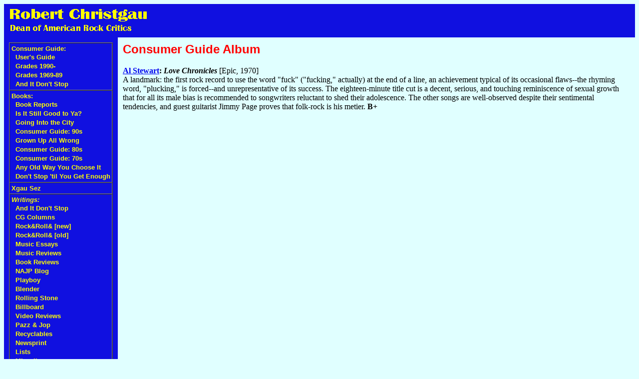

--- FILE ---
content_type: text/html; charset=ISO-8859-1
request_url: http://www.robertchristgau.com/get_album.php?id=7883
body_size: 1982
content:
<!DOCTYPE HTML PUBLIC "-//W3C//DTD HTML 4.01 Transitional//EN">
<html>
<head>
<meta http-equiv="Content-Type" content="text/html; charset=ISO-8859-1">
<link rel=stylesheet href="/rxgau.css" type="text/css">
<meta name="robots" content="INDEX,FOLLOW">
<title>Robert Christgau: Album: Al Stewart: Love Chronicles</title>
</head>
<body bgcolor="#e0ffff">
<table width="100%" border=0 cellspacing=0 cellpadding=10>
<tr><td colspan=2 bgcolor="#1010e0">
<p><a class=xlnk href="/"><img class=xlnk src="/rxgau.gif" width=287 height=47 alt="Robert Christgau: Dean of American Rock Critics"></a></p>
</td></tr>
<tr><td bgcolor="#1010e0" valign=top>
<table cellspacing=0 cellpadding=3 border=1>
<tr><td class=xlnk nowrap><a class=xlnk href="/cg.php">Consumer Guide:</a><br>
&nbsp;&nbsp;<a class="xlnk" href="/xg/web/cgusers.php">User's Guide</a><br>
&nbsp;&nbsp;<a class="xlnk" href="/xg/bk-cg90/grades-90s.php">Grades 1990-</a><br>
&nbsp;&nbsp;<a class="xlnk" href="/xg/bk-cg70/grades.php">Grades 1969-89</a><br>
&nbsp;&nbsp;<a class="xlnk" href="https://robertchristgau.substack.com/">And It Don't Stop</a><br>
<tr><td class=xlnk nowrap><a class=xlnk href="/books.php">Books:</a><br>
&nbsp;&nbsp;<a class="xlnk" href="/bk-bkreps.php">Book Reports</a><br>
&nbsp;&nbsp;<a class="xlnk" href="/bk-isitya.php">Is It Still Good to Ya?</a><br>
&nbsp;&nbsp;<a class="xlnk" href="/bk-goitc.php">Going Into the City</a><br>
&nbsp;&nbsp;<a class="xlnk" href="/bk-cg90s.php">Consumer Guide: 90s</a><br>
&nbsp;&nbsp;<a class="xlnk" href="/bk-guaw.php">Grown Up All Wrong</a><br>
&nbsp;&nbsp;<a class="xlnk" href="/bk-cg80s.php">Consumer Guide: 80s</a><br>
&nbsp;&nbsp;<a class="xlnk" href="/bk-cg70s.php">Consumer Guide: 70s</a><br>
&nbsp;&nbsp;<a class="xlnk" href="/bk-aow.php">Any Old Way You Choose It</a><br>
&nbsp;&nbsp;<a class="xlnk" href="/bk-fest.php">Don't Stop 'til You Get Enough</a><br>
<tr><td class=xlnk nowrap><a class=xlnk href="/xgausez.php">Xgau Sez</a></td></tr>
<tr><td class=xlnk nowrap><em class=lnk>Writings:</em><br>
&nbsp;&nbsp;<a class="xlnk" href="/xg/dontstop/index.php">And It Don't Stop</a><br>
&nbsp;&nbsp;<a class="xlnk" href="/xg/cg/index.php">CG Columns</a><br>
&nbsp;&nbsp;<a class="xlnk" href="/xg/bn/index.php">Rock&amp;Roll&amp;&nbsp;[new]</a><br>
&nbsp;&nbsp;<a class="xlnk" href="/xg/rock/index.php">Rock&amp;Roll&amp;&nbsp;[old]</a><br>
&nbsp;&nbsp;<a class="xlnk" href="/xg/music/index.php">Music Essays</a><br>
&nbsp;&nbsp;<a class="xlnk" href="/xg/cdrev/index.php">Music Reviews</a><br>
&nbsp;&nbsp;<a class="xlnk" href="/xg/bkrev/index.php">Book Reviews</a><br>
&nbsp;&nbsp;<a class="xlnk" href="/xg/najp/index.php">NAJP Blog</a><br>
&nbsp;&nbsp;<a class="xlnk" href="/xg/play/index.php">Playboy</a><br>
&nbsp;&nbsp;<a class="xlnk" href="/xg/bl/index.php">Blender</a><br>
&nbsp;&nbsp;<a class="xlnk" href="/xg/rs/index.php">Rolling Stone</a><br>
&nbsp;&nbsp;<a class="xlnk" href="/xg/bb/index.php">Billboard</a><br>
&nbsp;&nbsp;<a class="xlnk" href="/xg/vr/index.php">Video Reviews</a><br>
&nbsp;&nbsp;<a class="xlnk" href="/xg/pnj/index.php">Pazz &amp; Jop</a><br>
&nbsp;&nbsp;<a class="xlnk" href="/xg/recyc/index.php">Recyclables</a><br>
&nbsp;&nbsp;<a class="xlnk" href="/xg/news/index.php">Newsprint</a><br>
&nbsp;&nbsp;<a class="xlnk" href="/xg/list/index.php">Lists</a><br>
&nbsp;&nbsp;<a class="xlnk" href="/xg/misc/index.php">Miscellany</a><br>
<tr><td class=xlnk nowrap><a class=xlnk href="/biblio.php">Bibliography</a></td></tr>
<tr><td class=xlnk nowrap><a class=xlnk href="/xg/npr/index.php">NPR</a></td></tr>
<tr><td class=xlnk nowrap><em class=lnk>Web Site:</em><br>
&nbsp;&nbsp;<a class="xlnk" href="/index.php">Home</a><br>
&nbsp;&nbsp;<a class="xlnk" href="/map.php">Site Map</a><br>
&nbsp;&nbsp;<a class="xlnk" href="/contact.php">Contact</a><br>
&nbsp;&nbsp;<a class="xlnk" href="/newest.php">What's New?</a><br>
&nbsp;&nbsp;<a class="xlnk" href="/rss.php"><img src="/images/rss-button-12.jpg">&nbsp;&nbsp;RSS</a><br>
<tr><td class=xlnk nowrap><em class=lnk>Social Media:</em><br>
&nbsp;&nbsp;<a class="xlnk" href="https://substack.com/@robertchristgau?">Substack</a><br>
&nbsp;&nbsp;<a class="xlnk" href="https://bsky.app/profile/did:plc:jw6pxdbvxz2jkjkk5w6bofx5">Bluesky</a><br>
&nbsp;&nbsp;<a class="xlnk" href="https://x.com/rxgau">[Twitter]</a><br>
<tr><td class=xlnk nowrap><em class=lnk>Carola Dibbell:</em><br>
&nbsp;&nbsp;<a class="xlnk" href="http://caroladibbell.com/">Carola's Website</a><br>
&nbsp;&nbsp;<a class="xlnk" href="/u/cd/">Archive</a><br>
<tr><td class=xlnk><a class=xlnk href="/get_artist.php">CG Search:</a>
<form method=get action="/get_artist.php">
<input type=text name=name size=15>
</form></tr>
<tr><td class=xlnk><a class="xlnk" href="https://google.com/search">Google Search:</a>
<form method="get" action="https://google.com/search" target="_blank">
<input type="hidden" name="sitesearch" value="robertchristgau.com">
<input type="text" name="q" size="15" maxlength="255">
</form></tr>
</table>
</td><td valign=top width="100%">
<!-- end standard header -->


<h2>Consumer Guide Album</h2>

<p><b><a href="get_artist.php?name=Al+Stewart">Al Stewart</a>: <i>Love Chronicles</i></b> [Epic, 1970]<br />
A landmark: the first rock record to use the word "fuck" ("fucking," actually) at the end of a line, an achievement typical of its occasional flaws--the rhyming word, "plucking," is forced--and unrepresentative of its success. The eighteen-minute title cut is a decent, serious, and touching reminiscence of sexual growth that for all its male bias is recommended to songwriters reluctant to shed their adolescence. The other songs are well-observed despite their sentimental tendencies, and guest guitarist Jimmy Page proves that folk-rock is his metier.
<b>B+</b></p>

<!-- begin standard footer -->
</td>
</table>
</body>
</html>
